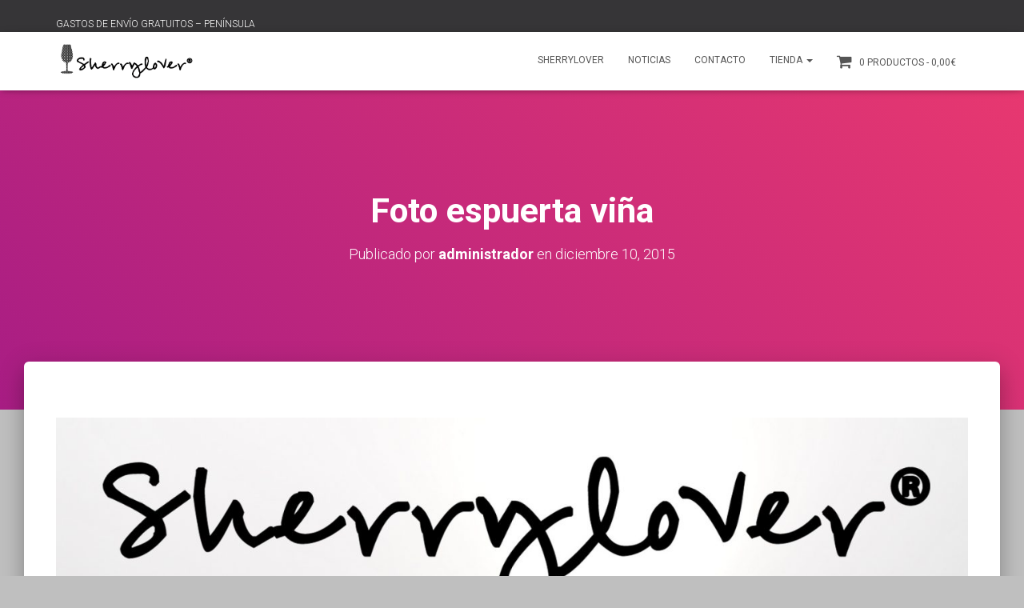

--- FILE ---
content_type: text/plain
request_url: https://www.google-analytics.com/j/collect?v=1&_v=j102&a=462229080&t=pageview&_s=1&dl=https%3A%2F%2Fsherrylover.com%2Ffoto-espuerta-vina-3&ul=en-us%40posix&dt=Foto%20espuerta%20vi%C3%B1a%20%7C&sr=1280x720&vp=1280x720&_u=aGBAgAIrAAAAACAMI~&jid=227556841&gjid=640372140&cid=1624553288.1769909191&tid=UA-105348412-1&_gid=1353924511.1769909191&_slc=1&_av=2.4.0&_au=20&did=i5iSjo&z=363262477
body_size: -450
content:
2,cG-64EJE0ZZ1D